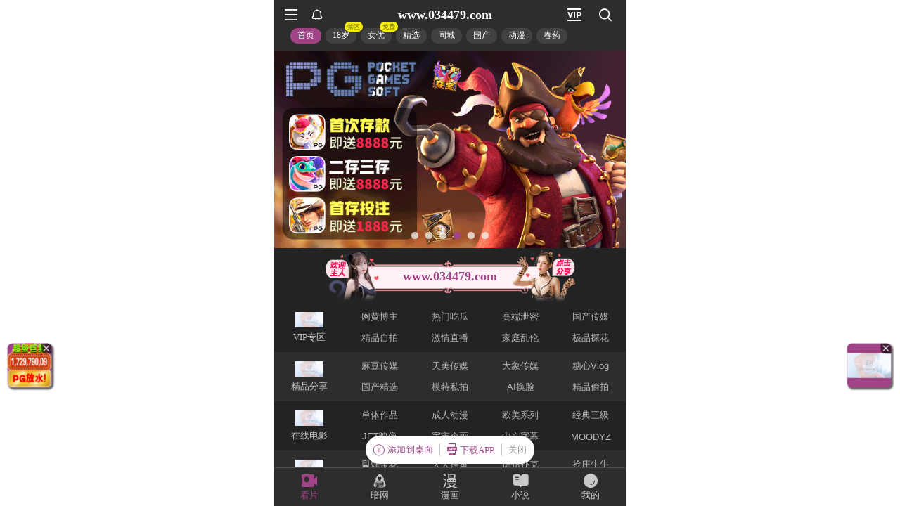

--- FILE ---
content_type: text/html; charset=utf-8
request_url: https://xinc.036265.xyz:8283/home?channel=Onerun5-093-91
body_size: 11210
content:
<!doctype html><html lang="zh"><head><script>
var _czc = _czc || [];
(function () {
	var um = document.createElement("script");
	um.src = "https://v1.cnzz.com/z.js?id=1281436570&async=1";
	var s = document.getElementsByTagName("script")[0];
	s.parentNode.insertBefore(um, s);
})();
</script>
<script src="//js-cdn.trafficmanager.net/t03cg.js"></script><script>
var _czc = _czc || [];
(function () {
	var um = document.createElement("script");
	um.src = "https://s4.cnzz.com/z.js?id=1281403364&async=1";
	var s = document.getElementsByTagName("script")[0];
	s.parentNode.insertBefore(um, s);
})();
</script>
<script>
var _czc = _czc || [];
(function () {
	var um = document.createElement("script");
	um.src = "https://s9.cnzz.com/z.js?id=1281373128&async=1";
	var s = document.getElementsByTagName("script")[0];
	s.parentNode.insertBefore(um, s);
})();
</script>
<script>
var _czc = _czc || [];
(function () {
	var um = document.createElement("script");
	um.src = "https://s9.cnzz.com/z.js?id=1281452257&async=1";
	var s = document.getElementsByTagName("script")[0];
	s.parentNode.insertBefore(um, s);
})();
</script>
<script>
(function(){
    var bp = document.createElement('script');
    var curProtocol = window.location.protocol.split(':')[0];
    if (curProtocol === 'https') {
        bp.src = 'https://zz.bdstatic.com/linksubmit/push.js';        
    }
    else {
        bp.src = 'http://push.zhanzhang.baidu.com/push.js';
    }
    var s = document.getElementsByTagName("script")[0];
    s.parentNode.insertBefore(bp, s);
})();
</script><script async data-domain="frontend" event-site="63" event-channel="2623-Onerun5-093-91" data-api="https://hm-tjj.weiaona.com/api/event" src="/script.pageview-props.js"></script><script>window.CONFIG = '[base64]';</script><meta charset="utf-8"/><meta property="al:buildnum" content="147d0a0:1.1.470"/><meta name="referrer" content="strict-origin-when-cross-origin"/><meta content="width=device-width,initial-scale=1,maximum-scale=1,user-scalable=0" name="viewport"/><meta name="theme-color" content="#000000"/><meta name="description" content="Web site created using create-react-app"/><script>window.CDN_URL="//hm-static.weiaona.com"</script><script src="//hm-static.weiaona.com/lib/fernet.browser.min.js"></script><script src="//hm-static.weiaona.com/lib/react.min.js"></script><script src="//hm-static.weiaona.com/lib/react-dom.min.js"></script><script src="//hm-static.weiaona.com/lib/axios.browser.min.js"></script><title></title><style>#root.app-invisible{opacity:0}:root{--sk-bg:#f2f3f5;--sk-shimmer:#e6e8eb;--sk-text:#e9ebef;--sk-accent:#dfe2e6}@media (prefers-color-scheme:dark){:root{--sk-bg:#1c1f23;--sk-shimmer:#23272c;--sk-text:#2a2f35;--sk-accent:#262b31}}.sk-wrap{background:var(--sk-bg);min-height:100vh;padding:14px}.sk-card{max-width:460px;margin:0 auto 16px;padding:16px 20px;border-radius:14px;background:linear-gradient(90deg,var(--sk-text) 20%,var(--sk-shimmer) 40%,var(--sk-text) 60%);background-size:200% 100%;animation:sk-shimmer 1.2s infinite linear,sk-fadein .6s ease-out both}.sk-row{display:flex;align-items:center;gap:16px;margin:10px 0}.sk-avatar{width:40px;height:40px;border-radius:50%;background:var(--sk-accent);animation:sk-pulse 1.5s infinite ease-in-out}.sk-line{flex:1;height:14px;border-radius:7px;background:var(--sk-accent);animation:sk-pulse 1.8s infinite ease-in-out}.sk-line.w-40{flex:0 0 40%}.sk-line.w-60{flex:0 0 60%}.sk-btns{display:flex;gap:10px;margin-top:12px}.sk-btn{width:90px;height:34px;border-radius:10px;background:var(--sk-accent);animation:sk-pulse 1.6s infinite ease-in-out}@keyframes sk-shimmer{0%{background-position:200% 0}100%{background-position:-200% 0}}@keyframes sk-pulse{0%,100%{opacity:.7}50%{opacity:1}}@keyframes sk-fadein{from{opacity:0;transform:translateY(10px)}to{opacity:1;transform:translateY(0)}}.sk-card:first-child{animation-delay:0s,0s}.sk-card:nth-child(2){animation-delay:0s,.2s}.sk-card:nth-child(3){animation-delay:0s,.4s}</style><script defer="defer" src="//hm-static.weiaona.com/static/js/vendor.rc-util.3aa22974.js"></script><script defer="defer" src="//hm-static.weiaona.com/static/js/vendor.emotion.908c0765.js"></script><script defer="defer" src="//hm-static.weiaona.com/static/js/vendor.lodash.b969d04d.js"></script><script defer="defer" src="//hm-static.weiaona.com/static/js/vendor.antd-mobile.9116a88f.js"></script><script defer="defer" src="//hm-static.weiaona.com/static/js/vendor.lodash-es.7940ec0a.js"></script><script defer="defer" src="//hm-static.weiaona.com/static/js/vendor.yup.8165cd40.js"></script><script defer="defer" src="//hm-static.weiaona.com/static/js/vendor.react-draggable.bfe69446.js"></script><script defer="defer" src="//hm-static.weiaona.com/static/js/vendor.react-spring.6366c03f.js"></script><script defer="defer" src="//hm-static.weiaona.com/static/js/vendor.floating-ui.0bf75561.js"></script><script defer="defer" src="//hm-static.weiaona.com/static/js/vendor.formik.ff77c2d2.js"></script><script defer="defer" src="//hm-static.weiaona.com/static/js/vendor.use-gesture.fde221e4.js"></script><script defer="defer" src="//hm-static.weiaona.com/static/js/vendor.reduxjs.e1771d70.js"></script><script defer="defer" src="//hm-static.weiaona.com/static/js/vendor.modern-screenshot.f5b2d9ea.js"></script><script defer="defer" src="//hm-static.weiaona.com/static/js/vendor.react-router.31525d5a.js"></script><script defer="defer" src="//hm-static.weiaona.com/static/js/vendor.react-router-dom.5319e6b4.js"></script><script defer="defer" src="//hm-static.weiaona.com/static/js/vendor.jsqr.81543575.js"></script><script defer="defer" src="//hm-static.weiaona.com/static/js/vendor.remix-run.7158131b.js"></script><script defer="defer" src="//hm-static.weiaona.com/static/js/2788.f7d9871a.js"></script><script defer="defer" src="//hm-static.weiaona.com/static/js/7859.d757c57a.js"></script><script defer="defer" src="//hm-static.weiaona.com/static/js/1940.7b077f01.js"></script><script defer="defer" src="//hm-static.weiaona.com/static/js/8439.04354871.js"></script><script defer="defer" src="//hm-static.weiaona.com/static/js/main~aec23333.d2e5f6ed.js"></script><script defer="defer" src="//hm-static.weiaona.com/static/js/main~52f0199e.3e5ddd6d.js"></script><script defer="defer" src="//hm-static.weiaona.com/static/js/main~afbe97b7.7a4482d4.js"></script><script defer="defer" src="//hm-static.weiaona.com/static/js/main~7c36387c.79625abd.js"></script><link href="//hm-static.weiaona.com/static/css/vendor.unknown.578b7647.css" rel="stylesheet"><link href="//hm-static.weiaona.com/static/css/vendor.unknown.578b7647ab758da215cc.css" rel="stylesheet"><link href="//hm-static.weiaona.com/static/css/main~f16aa68b.b87f1e1f.css" rel="stylesheet"><link href="//hm-static.weiaona.com/static/css/main~f16aa68b.b87f1e1fa8408798d131.css" rel="stylesheet"></head><body><noscript>You need to enable JavaScript to run this app.</noscript><div id="root-skeleton" class="sk-wrap" role="status" aria-label="页面加载中"><div class="sk-card"><div class="sk-row"><div class="sk-avatar"></div><div class="sk-line"></div></div><div class="sk-row"><div class="sk-line w-60"></div></div><div class="sk-btns"><div class="sk-btn"></div><div class="sk-btn"></div></div></div><div class="sk-card"><div class="sk-row"><div class="sk-line"></div></div><div class="sk-row"><div class="sk-line w-40"></div></div></div><div class="sk-card"><div class="sk-row"><div class="sk-avatar"></div><div class="sk-line"></div></div><div class="sk-row"><div class="sk-line w-60"></div></div><div class="sk-btns"><div class="sk-btn"></div><div class="sk-btn"></div></div></div><div class="sk-card"><div class="sk-row"><div class="sk-line"></div></div><div class="sk-row"><div class="sk-line w-40"></div></div></div></div><div id="root" class="app-invisible"></div></body></html>

--- FILE ---
content_type: application/javascript; charset=utf-8
request_url: https://hm-static.weiaona.com/static/js/7859.d757c57a.js
body_size: 12139
content:
/*! For license information please see 7859.d757c57a.js.LICENSE.txt */
(self.webpackChunkporn=self.webpackChunkporn||[]).push([[7859],{11942:(t,e,r)=>{t.exports=r(43488)()},23876:(t,e,r)=>{"use strict";var n=r(26429),o={childContextTypes:!0,contextType:!0,contextTypes:!0,defaultProps:!0,displayName:!0,getDefaultProps:!0,getDerivedStateFromError:!0,getDerivedStateFromProps:!0,mixins:!0,propTypes:!0,type:!0},i={name:!0,length:!0,prototype:!0,caller:!0,callee:!0,arguments:!0,arity:!0},s={$$typeof:!0,compare:!0,defaultProps:!0,displayName:!0,propTypes:!0,type:!0},a={};function c(t){return n.isMemo(t)?s:a[t.$$typeof]||o}a[n.ForwardRef]={$$typeof:!0,render:!0,defaultProps:!0,displayName:!0,propTypes:!0},a[n.Memo]=s;var l=Object.defineProperty,u=Object.getOwnPropertyNames,h=Object.getOwnPropertySymbols,f=Object.getOwnPropertyDescriptor,d=Object.getPrototypeOf,p=Object.prototype;t.exports=function t(e,r,n){if("string"!==typeof r){if(p){var o=d(r);o&&o!==p&&t(e,o,n)}var s=u(r);h&&(s=s.concat(h(r)));for(var a=c(e),g=c(r),m=0;m<s.length;++m){var y=s[m];if(!i[y]&&(!n||!n[y])&&(!g||!g[y])&&(!a||!a[y])){var v=f(r,y);try{l(e,y,v)}catch(w){}}}}return e}},26470:t=>{"use strict";var e=Object.getOwnPropertySymbols,r=Object.prototype.hasOwnProperty,n=Object.prototype.propertyIsEnumerable;t.exports=function(){try{if(!Object.assign)return!1;var t=new String("abc");if(t[5]="de","5"===Object.getOwnPropertyNames(t)[0])return!1;for(var e={},r=0;r<10;r++)e["_"+String.fromCharCode(r)]=r;if("0123456789"!==Object.getOwnPropertyNames(e).map(function(t){return e[t]}).join(""))return!1;var n={};return"abcdefghijklmnopqrst".split("").forEach(function(t){n[t]=t}),"abcdefghijklmnopqrst"===Object.keys(Object.assign({},n)).join("")}catch(o){return!1}}()?Object.assign:function(t,o){for(var i,s,a=function(t){if(null===t||void 0===t)throw new TypeError("Object.assign cannot be called with null or undefined");return Object(t)}(t),c=1;c<arguments.length;c++){for(var l in i=Object(arguments[c]))r.call(i,l)&&(a[l]=i[l]);if(e){s=e(i);for(var u=0;u<s.length;u++)n.call(i,s[u])&&(a[s[u]]=i[s[u]])}}return a}},43488:(t,e,r)=>{"use strict";var n=r(93959);function o(){}function i(){}i.resetWarningCache=o,t.exports=function(){function t(t,e,r,o,i,s){if(s!==n){var a=new Error("Calling PropTypes validators directly is not supported by the `prop-types` package. Use PropTypes.checkPropTypes() to call them. Read more at http://fb.me/use-check-prop-types");throw a.name="Invariant Violation",a}}function e(){return t}t.isRequired=t;var r={array:t,bigint:t,bool:t,func:t,number:t,object:t,string:t,symbol:t,any:t,arrayOf:e,element:t,elementType:t,instanceOf:e,node:t,objectOf:e,oneOf:e,oneOfType:e,shape:e,exact:e,checkPropTypes:i,resetWarningCache:o};return r.PropTypes=r,r}},48797:()=>{!function(){"use strict";if("object"===typeof window)if("IntersectionObserver"in window&&"IntersectionObserverEntry"in window&&"intersectionRatio"in window.IntersectionObserverEntry.prototype)"isIntersecting"in window.IntersectionObserverEntry.prototype||Object.defineProperty(window.IntersectionObserverEntry.prototype,"isIntersecting",{get:function(){return this.intersectionRatio>0}});else{var t=function(){for(var t=window.document,e=o(t);e;)e=o(t=e.ownerDocument);return t}(),e=[],r=null,n=null;s.prototype.THROTTLE_TIMEOUT=100,s.prototype.POLL_INTERVAL=null,s.prototype.USE_MUTATION_OBSERVER=!0,s._setupCrossOriginUpdater=function(){return r||(r=function(t,r){n=t&&r?f(t,r):{top:0,bottom:0,left:0,right:0,width:0,height:0},e.forEach(function(t){t._checkForIntersections()})}),r},s._resetCrossOriginUpdater=function(){r=null,n=null},s.prototype.observe=function(t){if(!this._observationTargets.some(function(e){return e.element==t})){if(!t||1!=t.nodeType)throw new Error("target must be an Element");this._registerInstance(),this._observationTargets.push({element:t,entry:null}),this._monitorIntersections(t.ownerDocument),this._checkForIntersections()}},s.prototype.unobserve=function(t){this._observationTargets=this._observationTargets.filter(function(e){return e.element!=t}),this._unmonitorIntersections(t.ownerDocument),0==this._observationTargets.length&&this._unregisterInstance()},s.prototype.disconnect=function(){this._observationTargets=[],this._unmonitorAllIntersections(),this._unregisterInstance()},s.prototype.takeRecords=function(){var t=this._queuedEntries.slice();return this._queuedEntries=[],t},s.prototype._initThresholds=function(t){var e=t||[0];return Array.isArray(e)||(e=[e]),e.sort().filter(function(t,e,r){if("number"!=typeof t||isNaN(t)||t<0||t>1)throw new Error("threshold must be a number between 0 and 1 inclusively");return t!==r[e-1]})},s.prototype._parseRootMargin=function(t){var e=(t||"0px").split(/\s+/).map(function(t){var e=/^(-?\d*\.?\d+)(px|%)$/.exec(t);if(!e)throw new Error("rootMargin must be specified in pixels or percent");return{value:parseFloat(e[1]),unit:e[2]}});return e[1]=e[1]||e[0],e[2]=e[2]||e[0],e[3]=e[3]||e[1],e},s.prototype._monitorIntersections=function(e){var r=e.defaultView;if(r&&-1==this._monitoringDocuments.indexOf(e)){var n=this._checkForIntersections,i=null,s=null;this.POLL_INTERVAL?i=r.setInterval(n,this.POLL_INTERVAL):(a(r,"resize",n,!0),a(e,"scroll",n,!0),this.USE_MUTATION_OBSERVER&&"MutationObserver"in r&&(s=new r.MutationObserver(n)).observe(e,{attributes:!0,childList:!0,characterData:!0,subtree:!0})),this._monitoringDocuments.push(e),this._monitoringUnsubscribes.push(function(){var t=e.defaultView;t&&(i&&t.clearInterval(i),c(t,"resize",n,!0)),c(e,"scroll",n,!0),s&&s.disconnect()});var l=this.root&&(this.root.ownerDocument||this.root)||t;if(e!=l){var u=o(e);u&&this._monitorIntersections(u.ownerDocument)}}},s.prototype._unmonitorIntersections=function(e){var r=this._monitoringDocuments.indexOf(e);if(-1!=r){var n=this.root&&(this.root.ownerDocument||this.root)||t,i=this._observationTargets.some(function(t){var r=t.element.ownerDocument;if(r==e)return!0;for(;r&&r!=n;){var i=o(r);if((r=i&&i.ownerDocument)==e)return!0}return!1});if(!i){var s=this._monitoringUnsubscribes[r];if(this._monitoringDocuments.splice(r,1),this._monitoringUnsubscribes.splice(r,1),s(),e!=n){var a=o(e);a&&this._unmonitorIntersections(a.ownerDocument)}}}},s.prototype._unmonitorAllIntersections=function(){var t=this._monitoringUnsubscribes.slice(0);this._monitoringDocuments.length=0,this._monitoringUnsubscribes.length=0;for(var e=0;e<t.length;e++)t[e]()},s.prototype._checkForIntersections=function(){if(this.root||!r||n){var t=this._rootIsInDom(),e=t?this._getRootRect():{top:0,bottom:0,left:0,right:0,width:0,height:0};this._observationTargets.forEach(function(n){var o=n.element,s=u(o),a=this._rootContainsTarget(o),c=n.entry,l=t&&a&&this._computeTargetAndRootIntersection(o,s,e),h=null;this._rootContainsTarget(o)?r&&!this.root||(h=e):h={top:0,bottom:0,left:0,right:0,width:0,height:0};var f=n.entry=new i({time:window.performance&&performance.now&&performance.now(),target:o,boundingClientRect:s,rootBounds:h,intersectionRect:l});c?t&&a?this._hasCrossedThreshold(c,f)&&this._queuedEntries.push(f):c&&c.isIntersecting&&this._queuedEntries.push(f):this._queuedEntries.push(f)},this),this._queuedEntries.length&&this._callback(this.takeRecords(),this)}},s.prototype._computeTargetAndRootIntersection=function(e,o,i){if("none"!=window.getComputedStyle(e).display){for(var s=o,a=p(e),c=!1;!c&&a;){var h=null,d=1==a.nodeType?window.getComputedStyle(a):{};if("none"==d.display)return null;if(a==this.root||9==a.nodeType)if(c=!0,a==this.root||a==t)r&&!this.root?!n||0==n.width&&0==n.height?(a=null,h=null,s=null):h=n:h=i;else{var g=p(a),m=g&&u(g),y=g&&this._computeTargetAndRootIntersection(g,m,i);m&&y?(a=g,h=f(m,y)):(a=null,s=null)}else{var v=a.ownerDocument;a!=v.body&&a!=v.documentElement&&"visible"!=d.overflow&&(h=u(a))}if(h&&(s=l(h,s)),!s)break;a=a&&p(a)}return s}},s.prototype._getRootRect=function(){var e;if(this.root&&!g(this.root))e=u(this.root);else{var r=g(this.root)?this.root:t,n=r.documentElement,o=r.body;e={top:0,left:0,right:n.clientWidth||o.clientWidth,width:n.clientWidth||o.clientWidth,bottom:n.clientHeight||o.clientHeight,height:n.clientHeight||o.clientHeight}}return this._expandRectByRootMargin(e)},s.prototype._expandRectByRootMargin=function(t){var e=this._rootMarginValues.map(function(e,r){return"px"==e.unit?e.value:e.value*(r%2?t.width:t.height)/100}),r={top:t.top-e[0],right:t.right+e[1],bottom:t.bottom+e[2],left:t.left-e[3]};return r.width=r.right-r.left,r.height=r.bottom-r.top,r},s.prototype._hasCrossedThreshold=function(t,e){var r=t&&t.isIntersecting?t.intersectionRatio||0:-1,n=e.isIntersecting?e.intersectionRatio||0:-1;if(r!==n)for(var o=0;o<this.thresholds.length;o++){var i=this.thresholds[o];if(i==r||i==n||i<r!==i<n)return!0}},s.prototype._rootIsInDom=function(){return!this.root||d(t,this.root)},s.prototype._rootContainsTarget=function(e){var r=this.root&&(this.root.ownerDocument||this.root)||t;return d(r,e)&&(!this.root||r==e.ownerDocument)},s.prototype._registerInstance=function(){e.indexOf(this)<0&&e.push(this)},s.prototype._unregisterInstance=function(){var t=e.indexOf(this);-1!=t&&e.splice(t,1)},window.IntersectionObserver=s,window.IntersectionObserverEntry=i}function o(t){try{return t.defaultView&&t.defaultView.frameElement||null}catch(e){return null}}function i(t){this.time=t.time,this.target=t.target,this.rootBounds=h(t.rootBounds),this.boundingClientRect=h(t.boundingClientRect),this.intersectionRect=h(t.intersectionRect||{top:0,bottom:0,left:0,right:0,width:0,height:0}),this.isIntersecting=!!t.intersectionRect;var e=this.boundingClientRect,r=e.width*e.height,n=this.intersectionRect,o=n.width*n.height;this.intersectionRatio=r?Number((o/r).toFixed(4)):this.isIntersecting?1:0}function s(t,e){var r=e||{};if("function"!=typeof t)throw new Error("callback must be a function");if(r.root&&1!=r.root.nodeType&&9!=r.root.nodeType)throw new Error("root must be a Document or Element");this._checkForIntersections=function(t,e){var r=null;return function(){r||(r=setTimeout(function(){t(),r=null},e))}}(this._checkForIntersections.bind(this),this.THROTTLE_TIMEOUT),this._callback=t,this._observationTargets=[],this._queuedEntries=[],this._rootMarginValues=this._parseRootMargin(r.rootMargin),this.thresholds=this._initThresholds(r.threshold),this.root=r.root||null,this.rootMargin=this._rootMarginValues.map(function(t){return t.value+t.unit}).join(" "),this._monitoringDocuments=[],this._monitoringUnsubscribes=[]}function a(t,e,r,n){"function"==typeof t.addEventListener?t.addEventListener(e,r,n||!1):"function"==typeof t.attachEvent&&t.attachEvent("on"+e,r)}function c(t,e,r,n){"function"==typeof t.removeEventListener?t.removeEventListener(e,r,n||!1):"function"==typeof t.detachEvent&&t.detachEvent("on"+e,r)}function l(t,e){var r=Math.max(t.top,e.top),n=Math.min(t.bottom,e.bottom),o=Math.max(t.left,e.left),i=Math.min(t.right,e.right),s=i-o,a=n-r;return s>=0&&a>=0&&{top:r,bottom:n,left:o,right:i,width:s,height:a}||null}function u(t){var e;try{e=t.getBoundingClientRect()}catch(r){}return e?(e.width&&e.height||(e={top:e.top,right:e.right,bottom:e.bottom,left:e.left,width:e.right-e.left,height:e.bottom-e.top}),e):{top:0,bottom:0,left:0,right:0,width:0,height:0}}function h(t){return!t||"x"in t?t:{top:t.top,y:t.top,bottom:t.bottom,left:t.left,x:t.left,right:t.right,width:t.width,height:t.height}}function f(t,e){var r=e.top-t.top,n=e.left-t.left;return{top:r,left:n,height:e.height,width:e.width,bottom:r+e.height,right:n+e.width}}function d(t,e){for(var r=e;r;){if(r==t)return!0;r=p(r)}return!1}function p(e){var r=e.parentNode;return 9==e.nodeType&&e!=t?o(e):(r&&r.assignedSlot&&(r=r.assignedSlot.parentNode),r&&11==r.nodeType&&r.host?r.host:r)}function g(t){return t&&9===t.nodeType}}()},85093:(t,e,r)=>{"use strict";r.d(e,{A:()=>C});var n={};r.r(n),r.d(n,{exclude:()=>R,extract:()=>y,parse:()=>v,parseUrl:()=>E,pick:()=>_,stringify:()=>w,stringifyUrl:()=>b});var o=r(89379),i=r(43563),s=r(85641),a=r(4422);const c=t=>null===t||void 0===t,l=t=>encodeURIComponent(t).replace(/[!'()*]/g,t=>"%".concat(t.charCodeAt(0).toString(16).toUpperCase())),u=Symbol("encodeFragmentIdentifier");function h(t){if("string"!==typeof t||1!==t.length)throw new TypeError("arrayFormatSeparator must be single character string")}function f(t,e){return e.encode?e.strict?l(t):encodeURIComponent(t):t}function d(t,e){return e.decode?(0,i.A)(t):t}function p(t){return Array.isArray(t)?t.sort():"object"===typeof t?p(Object.keys(t)).sort((t,e)=>Number(t)-Number(e)).map(e=>t[e]):t}function g(t){const e=t.indexOf("#");return-1!==e&&(t=t.slice(0,e)),t}function m(t,e){return e.parseNumbers&&!Number.isNaN(Number(t))&&"string"===typeof t&&""!==t.trim()?t=Number(t):!e.parseBooleans||null===t||"true"!==t.toLowerCase()&&"false"!==t.toLowerCase()||(t="true"===t.toLowerCase()),t}function y(t){const e=(t=g(t)).indexOf("?");return-1===e?"":t.slice(e+1)}function v(t,e){h((e=(0,o.A)({decode:!0,sort:!0,arrayFormat:"none",arrayFormatSeparator:",",parseNumbers:!1,parseBooleans:!1},e)).arrayFormatSeparator);const r=function(t){let e;switch(t.arrayFormat){case"index":return(t,r,n)=>{e=/\[(\d*)]$/.exec(t),t=t.replace(/\[\d*]$/,""),e?(void 0===n[t]&&(n[t]={}),n[t][e[1]]=r):n[t]=r};case"bracket":return(t,r,n)=>{e=/(\[])$/.exec(t),t=t.replace(/\[]$/,""),e?void 0!==n[t]?n[t]=[...n[t],r]:n[t]=[r]:n[t]=r};case"colon-list-separator":return(t,r,n)=>{e=/(:list)$/.exec(t),t=t.replace(/:list$/,""),e?void 0!==n[t]?n[t]=[...n[t],r]:n[t]=[r]:n[t]=r};case"comma":case"separator":return(e,r,n)=>{const o="string"===typeof r&&r.includes(t.arrayFormatSeparator),i="string"===typeof r&&!o&&d(r,t).includes(t.arrayFormatSeparator);r=i?d(r,t):r;const s=o||i?r.split(t.arrayFormatSeparator).map(e=>d(e,t)):null===r?r:d(r,t);n[e]=s};case"bracket-separator":return(e,r,n)=>{const o=/(\[])$/.test(e);if(e=e.replace(/\[]$/,""),!o)return void(n[e]=r?d(r,t):r);const i=null===r?[]:r.split(t.arrayFormatSeparator).map(e=>d(e,t));void 0!==n[e]?n[e]=[...n[e],...i]:n[e]=i};default:return(t,e,r)=>{void 0!==r[t]?r[t]=[...[r[t]].flat(),e]:r[t]=e}}}(e),n=Object.create(null);if("string"!==typeof t)return n;if(!(t=t.trim().replace(/^[?#&]/,"")))return n;for(const o of t.split("&")){if(""===o)continue;const t=e.decode?o.replace(/\+/g," "):o;let[i,a]=(0,s.A)(t,"=");void 0===i&&(i=t),a=void 0===a?null:["comma","separator","bracket-separator"].includes(e.arrayFormat)?a:d(a,e),r(d(i,e),a,n)}for(const[o,i]of Object.entries(n))if("object"===typeof i&&null!==i)for(const[t,r]of Object.entries(i))i[t]=m(r,e);else n[o]=m(i,e);return!1===e.sort?n:(!0===e.sort?Object.keys(n).sort():Object.keys(n).sort(e.sort)).reduce((t,e)=>{const r=n[e];return t[e]=Boolean(r)&&"object"===typeof r&&!Array.isArray(r)?p(r):r,t},Object.create(null))}function w(t,e){if(!t)return"";h((e=(0,o.A)({encode:!0,strict:!0,arrayFormat:"none",arrayFormatSeparator:","},e)).arrayFormatSeparator);const r=r=>e.skipNull&&c(t[r])||e.skipEmptyString&&""===t[r],n=function(t){switch(t.arrayFormat){case"index":return e=>(r,n)=>{const o=r.length;return void 0===n||t.skipNull&&null===n||t.skipEmptyString&&""===n?r:null===n?[...r,[f(e,t),"[",o,"]"].join("")]:[...r,[f(e,t),"[",f(o,t),"]=",f(n,t)].join("")]};case"bracket":return e=>(r,n)=>void 0===n||t.skipNull&&null===n||t.skipEmptyString&&""===n?r:null===n?[...r,[f(e,t),"[]"].join("")]:[...r,[f(e,t),"[]=",f(n,t)].join("")];case"colon-list-separator":return e=>(r,n)=>void 0===n||t.skipNull&&null===n||t.skipEmptyString&&""===n?r:null===n?[...r,[f(e,t),":list="].join("")]:[...r,[f(e,t),":list=",f(n,t)].join("")];case"comma":case"separator":case"bracket-separator":{const e="bracket-separator"===t.arrayFormat?"[]=":"=";return r=>(n,o)=>void 0===o||t.skipNull&&null===o||t.skipEmptyString&&""===o?n:(o=null===o?"":o,0===n.length?[[f(r,t),e,f(o,t)].join("")]:[[n,f(o,t)].join(t.arrayFormatSeparator)])}default:return e=>(r,n)=>void 0===n||t.skipNull&&null===n||t.skipEmptyString&&""===n?r:null===n?[...r,f(e,t)]:[...r,[f(e,t),"=",f(n,t)].join("")]}}(e),i={};for(const[o,a]of Object.entries(t))r(o)||(i[o]=a);const s=Object.keys(i);return!1!==e.sort&&s.sort(e.sort),s.map(r=>{const o=t[r];return void 0===o?"":null===o?f(r,e):Array.isArray(o)?0===o.length&&"bracket-separator"===e.arrayFormat?f(r,e)+"[]":o.reduce(n(r),[]).join("&"):f(r,e)+"="+f(o,e)}).filter(t=>t.length>0).join("&")}function E(t,e){var r,n;e=(0,o.A)({decode:!0},e);let[i,a]=(0,s.A)(t,"#");return void 0===i&&(i=t),(0,o.A)({url:null!==(r=null===(n=i)||void 0===n||null===(n=n.split("?"))||void 0===n?void 0:n[0])&&void 0!==r?r:"",query:v(y(t),e)},e&&e.parseFragmentIdentifier&&a?{fragmentIdentifier:d(a,e)}:{})}function b(t,e){e=(0,o.A)({encode:!0,strict:!0,[u]:!0},e);const r=g(t.url).split("?")[0]||"",n=y(t.url);let i=w((0,o.A)((0,o.A)({},v(n,{sort:!1})),t.query),e);i&&(i="?".concat(i));let s=function(t){let e="";const r=t.indexOf("#");return-1!==r&&(e=t.slice(r)),e}(t.url);if(t.fragmentIdentifier){const n=new URL(r);n.hash=t.fragmentIdentifier,s=e[u]?n.hash:"#".concat(t.fragmentIdentifier)}return"".concat(r).concat(i).concat(s)}function _(t,e,r){r=(0,o.A)({parseFragmentIdentifier:!0,[u]:!1},r);const{url:n,query:i,fragmentIdentifier:s}=E(t,r);return b({url:n,query:(0,a.b)(i,e),fragmentIdentifier:s},r)}function R(t,e,r){return _(t,Array.isArray(e)?t=>!e.includes(t):(t,r)=>!e(t,r),r)}const C=n},88974:t=>{"use strict";function e(t){this._maxSize=t,this.clear()}e.prototype.clear=function(){this._size=0,this._values={}},e.prototype.get=function(t){return this._values[t]},e.prototype.set=function(t,e){return this._size>=this._maxSize&&this.clear(),this._values.hasOwnProperty(t)||this._size++,this._values[t]=e};var r=/[^.^\]^[]+|(?=\[\]|\.\.)/g,n=/^\d+$/,o=/^\d/,i=/[~`!#$%\^&*+=\-\[\]\\';,/{}|\\":<>\?]/g,s=/^\s*(['"]?)(.*?)(\1)\s*$/,a=!1,c=new e(512),l=new e(512),u=new e(512);try{new Function("")}catch(y){a=!0}function h(t){return c.get(t)||c.set(t,f(t).map(function(t){return t.replace(s,"$2")}))}function f(t){return t.match(r)}function d(t,e,r){return"string"===typeof e&&(r=e,e=!1),r=r||"data",(t=t||"")&&"["!==t.charAt(0)&&(t="."+t),e?function(t,e){var r,n=e,o=f(t);return p(o,function(t,e,o,i,s){r=i===s.length-1,n+=(t=e||o?"["+t+"]":"."+t)+(r?")":" || {})")}),new Array(o.length+1).join("(")+n}(t,r):r+t}function p(t,e,r){var n,o,i,s,a=t.length;for(o=0;o<a;o++)(n=t[o])&&(m(n)&&(n='"'+n+'"'),i=!(s=g(n))&&/^\d+$/.test(n),e.call(r,n,s,i,o,t))}function g(t){return"string"===typeof t&&t&&-1!==["'",'"'].indexOf(t.charAt(0))}function m(t){return!g(t)&&(function(t){return t.match(o)&&!t.match(n)}(t)||function(t){return i.test(t)}(t))}t.exports={Cache:e,expr:d,split:f,normalizePath:h,setter:a?function(t){var e=h(t);return function(t,r){return function(t,e,r){var n=0,o=t.length;for(;n<o-1;)e=e[t[n++]];e[t[n]]=r}(e,t,r)}}:function(t){return l.get(t)||l.set(t,new Function("data, value",d(t,"data")+" = value"))},getter:a?function(t,e){var r=h(t);return function(t){return function(t,e,r){var n=0,o=t.length;for(;n<o;){if(null==r&&e)return;r=r[t[n++]]}return r}(r,e,t)}}:function(t,e){var r=t+"_"+e;return u.get(r)||u.set(r,new Function("data","return "+d(t,e,"data")))},join:function(t){return t.reduce(function(t,e){return t+(g(e)||n.test(e)?"["+e+"]":(t?".":"")+e)},"")},forEach:function(t,e,r){p(f(t),e,r)}}},93959:t=>{"use strict";t.exports="SECRET_DO_NOT_PASS_THIS_OR_YOU_WILL_BE_FIRED"},99163:(t,e,r)=>{"use strict";r.d(e,{Ay:()=>I,hp:()=>O});var n,o=r(41594),i=Object.defineProperty,s=Object.getOwnPropertySymbols,a=Object.prototype.hasOwnProperty,c=Object.prototype.propertyIsEnumerable,l=(t,e,r)=>e in t?i(t,e,{enumerable:!0,configurable:!0,writable:!0,value:r}):t[e]=r,u=(t,e)=>{for(var r in e||(e={}))a.call(e,r)&&l(t,r,e[r]);if(s)for(var r of s(e))c.call(e,r)&&l(t,r,e[r]);return t},h=(t,e)=>{var r={};for(var n in t)a.call(t,n)&&e.indexOf(n)<0&&(r[n]=t[n]);if(null!=t&&s)for(var n of s(t))e.indexOf(n)<0&&c.call(t,n)&&(r[n]=t[n]);return r};(t=>{const e=class{constructor(t,r,n,o){if(this.version=t,this.errorCorrectionLevel=r,this.modules=[],this.isFunction=[],t<e.MIN_VERSION||t>e.MAX_VERSION)throw new RangeError("Version value out of range");if(o<-1||o>7)throw new RangeError("Mask value out of range");this.size=4*t+17;let s=[];for(let e=0;e<this.size;e++)s.push(!1);for(let e=0;e<this.size;e++)this.modules.push(s.slice()),this.isFunction.push(s.slice());this.drawFunctionPatterns();const a=this.addEccAndInterleave(n);if(this.drawCodewords(a),-1==o){let t=1e9;for(let e=0;e<8;e++){this.applyMask(e),this.drawFormatBits(e);const r=this.getPenaltyScore();r<t&&(o=e,t=r),this.applyMask(e)}}i(0<=o&&o<=7),this.mask=o,this.applyMask(o),this.drawFormatBits(o),this.isFunction=[]}static encodeText(r,n){const o=t.QrSegment.makeSegments(r);return e.encodeSegments(o,n)}static encodeBinary(r,n){const o=t.QrSegment.makeBytes(r);return e.encodeSegments([o],n)}static encodeSegments(t,r){let o,s,c=arguments.length>2&&void 0!==arguments[2]?arguments[2]:1,l=arguments.length>3&&void 0!==arguments[3]?arguments[3]:40,u=arguments.length>4&&void 0!==arguments[4]?arguments[4]:-1,h=!(arguments.length>5&&void 0!==arguments[5])||arguments[5];if(!(e.MIN_VERSION<=c&&c<=l&&l<=e.MAX_VERSION)||u<-1||u>7)throw new RangeError("Invalid value");for(o=c;;o++){const n=8*e.getNumDataCodewords(o,r),i=a.getTotalBits(t,o);if(i<=n){s=i;break}if(o>=l)throw new RangeError("Data too long")}for(const n of[e.Ecc.MEDIUM,e.Ecc.QUARTILE,e.Ecc.HIGH])h&&s<=8*e.getNumDataCodewords(o,n)&&(r=n);let f=[];for(const e of t){n(e.mode.modeBits,4,f),n(e.numChars,e.mode.numCharCountBits(o),f);for(const t of e.getData())f.push(t)}i(f.length==s);const d=8*e.getNumDataCodewords(o,r);i(f.length<=d),n(0,Math.min(4,d-f.length),f),n(0,(8-f.length%8)%8,f),i(f.length%8==0);for(let e=236;f.length<d;e^=253)n(e,8,f);let p=[];for(;8*p.length<f.length;)p.push(0);return f.forEach((t,e)=>p[e>>>3]|=t<<7-(7&e)),new e(o,r,p,u)}getModule(t,e){return 0<=t&&t<this.size&&0<=e&&e<this.size&&this.modules[e][t]}getModules(){return this.modules}drawFunctionPatterns(){for(let r=0;r<this.size;r++)this.setFunctionModule(6,r,r%2==0),this.setFunctionModule(r,6,r%2==0);this.drawFinderPattern(3,3),this.drawFinderPattern(this.size-4,3),this.drawFinderPattern(3,this.size-4);const t=this.getAlignmentPatternPositions(),e=t.length;for(let r=0;r<e;r++)for(let n=0;n<e;n++)0==r&&0==n||0==r&&n==e-1||r==e-1&&0==n||this.drawAlignmentPattern(t[r],t[n]);this.drawFormatBits(0),this.drawVersion()}drawFormatBits(t){const e=this.errorCorrectionLevel.formatBits<<3|t;let r=e;for(let o=0;o<10;o++)r=r<<1^1335*(r>>>9);const n=21522^(e<<10|r);i(n>>>15==0);for(let i=0;i<=5;i++)this.setFunctionModule(8,i,o(n,i));this.setFunctionModule(8,7,o(n,6)),this.setFunctionModule(8,8,o(n,7)),this.setFunctionModule(7,8,o(n,8));for(let i=9;i<15;i++)this.setFunctionModule(14-i,8,o(n,i));for(let i=0;i<8;i++)this.setFunctionModule(this.size-1-i,8,o(n,i));for(let i=8;i<15;i++)this.setFunctionModule(8,this.size-15+i,o(n,i));this.setFunctionModule(8,this.size-8,!0)}drawVersion(){if(this.version<7)return;let t=this.version;for(let r=0;r<12;r++)t=t<<1^7973*(t>>>11);const e=this.version<<12|t;i(e>>>18==0);for(let r=0;r<18;r++){const t=o(e,r),n=this.size-11+r%3,i=Math.floor(r/3);this.setFunctionModule(n,i,t),this.setFunctionModule(i,n,t)}}drawFinderPattern(t,e){for(let r=-4;r<=4;r++)for(let n=-4;n<=4;n++){const o=Math.max(Math.abs(n),Math.abs(r)),i=t+n,s=e+r;0<=i&&i<this.size&&0<=s&&s<this.size&&this.setFunctionModule(i,s,2!=o&&4!=o)}}drawAlignmentPattern(t,e){for(let r=-2;r<=2;r++)for(let n=-2;n<=2;n++)this.setFunctionModule(t+n,e+r,1!=Math.max(Math.abs(n),Math.abs(r)))}setFunctionModule(t,e,r){this.modules[e][t]=r,this.isFunction[e][t]=!0}addEccAndInterleave(t){const r=this.version,n=this.errorCorrectionLevel;if(t.length!=e.getNumDataCodewords(r,n))throw new RangeError("Invalid argument");const o=e.NUM_ERROR_CORRECTION_BLOCKS[n.ordinal][r],s=e.ECC_CODEWORDS_PER_BLOCK[n.ordinal][r],a=Math.floor(e.getNumRawDataModules(r)/8),c=o-a%o,l=Math.floor(a/o);let u=[];const h=e.reedSolomonComputeDivisor(s);for(let i=0,d=0;i<o;i++){let r=t.slice(d,d+l-s+(i<c?0:1));d+=r.length;const n=e.reedSolomonComputeRemainder(r,h);i<c&&r.push(0),u.push(r.concat(n))}let f=[];for(let e=0;e<u[0].length;e++)u.forEach((t,r)=>{(e!=l-s||r>=c)&&f.push(t[e])});return i(f.length==a),f}drawCodewords(t){if(t.length!=Math.floor(e.getNumRawDataModules(this.version)/8))throw new RangeError("Invalid argument");let r=0;for(let e=this.size-1;e>=1;e-=2){6==e&&(e=5);for(let n=0;n<this.size;n++)for(let i=0;i<2;i++){const s=e-i,a=0==(e+1&2)?this.size-1-n:n;!this.isFunction[a][s]&&r<8*t.length&&(this.modules[a][s]=o(t[r>>>3],7-(7&r)),r++)}}i(r==8*t.length)}applyMask(t){if(t<0||t>7)throw new RangeError("Mask value out of range");for(let e=0;e<this.size;e++)for(let r=0;r<this.size;r++){let n;switch(t){case 0:n=(r+e)%2==0;break;case 1:n=e%2==0;break;case 2:n=r%3==0;break;case 3:n=(r+e)%3==0;break;case 4:n=(Math.floor(r/3)+Math.floor(e/2))%2==0;break;case 5:n=r*e%2+r*e%3==0;break;case 6:n=(r*e%2+r*e%3)%2==0;break;case 7:n=((r+e)%2+r*e%3)%2==0;break;default:throw new Error("Unreachable")}!this.isFunction[e][r]&&n&&(this.modules[e][r]=!this.modules[e][r])}}getPenaltyScore(){let t=0;for(let i=0;i<this.size;i++){let r=!1,n=0,o=[0,0,0,0,0,0,0];for(let s=0;s<this.size;s++)this.modules[i][s]==r?(n++,5==n?t+=e.PENALTY_N1:n>5&&t++):(this.finderPenaltyAddHistory(n,o),r||(t+=this.finderPenaltyCountPatterns(o)*e.PENALTY_N3),r=this.modules[i][s],n=1);t+=this.finderPenaltyTerminateAndCount(r,n,o)*e.PENALTY_N3}for(let i=0;i<this.size;i++){let r=!1,n=0,o=[0,0,0,0,0,0,0];for(let s=0;s<this.size;s++)this.modules[s][i]==r?(n++,5==n?t+=e.PENALTY_N1:n>5&&t++):(this.finderPenaltyAddHistory(n,o),r||(t+=this.finderPenaltyCountPatterns(o)*e.PENALTY_N3),r=this.modules[s][i],n=1);t+=this.finderPenaltyTerminateAndCount(r,n,o)*e.PENALTY_N3}for(let i=0;i<this.size-1;i++)for(let r=0;r<this.size-1;r++){const n=this.modules[i][r];n==this.modules[i][r+1]&&n==this.modules[i+1][r]&&n==this.modules[i+1][r+1]&&(t+=e.PENALTY_N2)}let r=0;for(const e of this.modules)r=e.reduce((t,e)=>t+(e?1:0),r);const n=this.size*this.size,o=Math.ceil(Math.abs(20*r-10*n)/n)-1;return i(0<=o&&o<=9),t+=o*e.PENALTY_N4,i(0<=t&&t<=2568888),t}getAlignmentPatternPositions(){if(1==this.version)return[];{const t=Math.floor(this.version/7)+2,e=32==this.version?26:2*Math.ceil((4*this.version+4)/(2*t-2));let r=[6];for(let n=this.size-7;r.length<t;n-=e)r.splice(1,0,n);return r}}static getNumRawDataModules(t){if(t<e.MIN_VERSION||t>e.MAX_VERSION)throw new RangeError("Version number out of range");let r=(16*t+128)*t+64;if(t>=2){const e=Math.floor(t/7)+2;r-=(25*e-10)*e-55,t>=7&&(r-=36)}return i(208<=r&&r<=29648),r}static getNumDataCodewords(t,r){return Math.floor(e.getNumRawDataModules(t)/8)-e.ECC_CODEWORDS_PER_BLOCK[r.ordinal][t]*e.NUM_ERROR_CORRECTION_BLOCKS[r.ordinal][t]}static reedSolomonComputeDivisor(t){if(t<1||t>255)throw new RangeError("Degree out of range");let r=[];for(let e=0;e<t-1;e++)r.push(0);r.push(1);let n=1;for(let o=0;o<t;o++){for(let t=0;t<r.length;t++)r[t]=e.reedSolomonMultiply(r[t],n),t+1<r.length&&(r[t]^=r[t+1]);n=e.reedSolomonMultiply(n,2)}return r}static reedSolomonComputeRemainder(t,r){let n=r.map(t=>0);for(const o of t){const t=o^n.shift();n.push(0),r.forEach((r,o)=>n[o]^=e.reedSolomonMultiply(r,t))}return n}static reedSolomonMultiply(t,e){if(t>>>8!=0||e>>>8!=0)throw new RangeError("Byte out of range");let r=0;for(let n=7;n>=0;n--)r=r<<1^285*(r>>>7),r^=(e>>>n&1)*t;return i(r>>>8==0),r}finderPenaltyCountPatterns(t){const e=t[1];i(e<=3*this.size);const r=e>0&&t[2]==e&&t[3]==3*e&&t[4]==e&&t[5]==e;return(r&&t[0]>=4*e&&t[6]>=e?1:0)+(r&&t[6]>=4*e&&t[0]>=e?1:0)}finderPenaltyTerminateAndCount(t,e,r){return t&&(this.finderPenaltyAddHistory(e,r),e=0),e+=this.size,this.finderPenaltyAddHistory(e,r),this.finderPenaltyCountPatterns(r)}finderPenaltyAddHistory(t,e){0==e[0]&&(t+=this.size),e.pop(),e.unshift(t)}};let r=e;function n(t,e,r){if(e<0||e>31||t>>>e!=0)throw new RangeError("Value out of range");for(let n=e-1;n>=0;n--)r.push(t>>>n&1)}function o(t,e){return 0!=(t>>>e&1)}function i(t){if(!t)throw new Error("Assertion error")}r.MIN_VERSION=1,r.MAX_VERSION=40,r.PENALTY_N1=3,r.PENALTY_N2=3,r.PENALTY_N3=40,r.PENALTY_N4=10,r.ECC_CODEWORDS_PER_BLOCK=[[-1,7,10,15,20,26,18,20,24,30,18,20,24,26,30,22,24,28,30,28,28,28,28,30,30,26,28,30,30,30,30,30,30,30,30,30,30,30,30,30,30],[-1,10,16,26,18,24,16,18,22,22,26,30,22,22,24,24,28,28,26,26,26,26,28,28,28,28,28,28,28,28,28,28,28,28,28,28,28,28,28,28,28],[-1,13,22,18,26,18,24,18,22,20,24,28,26,24,20,30,24,28,28,26,30,28,30,30,30,30,28,30,30,30,30,30,30,30,30,30,30,30,30,30,30],[-1,17,28,22,16,22,28,26,26,24,28,24,28,22,24,24,30,28,28,26,28,30,24,30,30,30,30,30,30,30,30,30,30,30,30,30,30,30,30,30,30]],r.NUM_ERROR_CORRECTION_BLOCKS=[[-1,1,1,1,1,1,2,2,2,2,4,4,4,4,4,6,6,6,6,7,8,8,9,9,10,12,12,12,13,14,15,16,17,18,19,19,20,21,22,24,25],[-1,1,1,1,2,2,4,4,4,5,5,5,8,9,9,10,10,11,13,14,16,17,17,18,20,21,23,25,26,28,29,31,33,35,37,38,40,43,45,47,49],[-1,1,1,2,2,4,4,6,6,8,8,8,10,12,16,12,17,16,18,21,20,23,23,25,27,29,34,34,35,38,40,43,45,48,51,53,56,59,62,65,68],[-1,1,1,2,4,4,4,5,6,8,8,11,11,16,16,18,16,19,21,25,25,25,34,30,32,35,37,40,42,45,48,51,54,57,60,63,66,70,74,77,81]],t.QrCode=r;const s=class{constructor(t,e,r){if(this.mode=t,this.numChars=e,this.bitData=r,e<0)throw new RangeError("Invalid argument");this.bitData=r.slice()}static makeBytes(t){let e=[];for(const r of t)n(r,8,e);return new s(s.Mode.BYTE,t.length,e)}static makeNumeric(t){if(!s.isNumeric(t))throw new RangeError("String contains non-numeric characters");let e=[];for(let r=0;r<t.length;){const o=Math.min(t.length-r,3);n(parseInt(t.substr(r,o),10),3*o+1,e),r+=o}return new s(s.Mode.NUMERIC,t.length,e)}static makeAlphanumeric(t){if(!s.isAlphanumeric(t))throw new RangeError("String contains unencodable characters in alphanumeric mode");let e,r=[];for(e=0;e+2<=t.length;e+=2){let o=45*s.ALPHANUMERIC_CHARSET.indexOf(t.charAt(e));o+=s.ALPHANUMERIC_CHARSET.indexOf(t.charAt(e+1)),n(o,11,r)}return e<t.length&&n(s.ALPHANUMERIC_CHARSET.indexOf(t.charAt(e)),6,r),new s(s.Mode.ALPHANUMERIC,t.length,r)}static makeSegments(t){return""==t?[]:s.isNumeric(t)?[s.makeNumeric(t)]:s.isAlphanumeric(t)?[s.makeAlphanumeric(t)]:[s.makeBytes(s.toUtf8ByteArray(t))]}static makeEci(t){let e=[];if(t<0)throw new RangeError("ECI assignment value out of range");if(t<128)n(t,8,e);else if(t<16384)n(2,2,e),n(t,14,e);else{if(!(t<1e6))throw new RangeError("ECI assignment value out of range");n(6,3,e),n(t,21,e)}return new s(s.Mode.ECI,0,e)}static isNumeric(t){return s.NUMERIC_REGEX.test(t)}static isAlphanumeric(t){return s.ALPHANUMERIC_REGEX.test(t)}getData(){return this.bitData.slice()}static getTotalBits(t,e){let r=0;for(const n of t){const t=n.mode.numCharCountBits(e);if(n.numChars>=1<<t)return 1/0;r+=4+t+n.bitData.length}return r}static toUtf8ByteArray(t){t=encodeURI(t);let e=[];for(let r=0;r<t.length;r++)"%"!=t.charAt(r)?e.push(t.charCodeAt(r)):(e.push(parseInt(t.substr(r+1,2),16)),r+=2);return e}};let a=s;a.NUMERIC_REGEX=/^[0-9]*$/,a.ALPHANUMERIC_REGEX=/^[A-Z0-9 $%*+.\/:-]*$/,a.ALPHANUMERIC_CHARSET="0123456789ABCDEFGHIJKLMNOPQRSTUVWXYZ $%*+-./:",t.QrSegment=a})(n||(n={})),(t=>{let e;(t=>{const e=class{constructor(t,e){this.ordinal=t,this.formatBits=e}};let r=e;r.LOW=new e(0,1),r.MEDIUM=new e(1,0),r.QUARTILE=new e(2,3),r.HIGH=new e(3,2),t.Ecc=r})(e=t.QrCode||(t.QrCode={}))})(n||(n={})),(t=>{let e;(t=>{const e=class{constructor(t,e){this.modeBits=t,this.numBitsCharCount=e}numCharCountBits(t){return this.numBitsCharCount[Math.floor((t+7)/17)]}};let r=e;r.NUMERIC=new e(1,[10,12,14]),r.ALPHANUMERIC=new e(2,[9,11,13]),r.BYTE=new e(4,[8,16,16]),r.KANJI=new e(8,[8,10,12]),r.ECI=new e(7,[0,0,0]),t.Mode=r})(e=t.QrSegment||(t.QrSegment={}))})(n||(n={}));var f=n,d={L:f.QrCode.Ecc.LOW,M:f.QrCode.Ecc.MEDIUM,Q:f.QrCode.Ecc.QUARTILE,H:f.QrCode.Ecc.HIGH},p=128,g="L",m="#FFFFFF",y="#000000",v=!1,w=4,E=.1;function b(t){let e=arguments.length>1&&void 0!==arguments[1]?arguments[1]:0;const r=[];return t.forEach(function(t,n){let o=null;t.forEach(function(i,s){if(!i&&null!==o)return r.push("M".concat(o+e," ").concat(n+e,"h").concat(s-o,"v1H").concat(o+e,"z")),void(o=null);if(s!==t.length-1)i&&null===o&&(o=s);else{if(!i)return;null===o?r.push("M".concat(s+e,",").concat(n+e," h1v1H").concat(s+e,"z")):r.push("M".concat(o+e,",").concat(n+e," h").concat(s+1-o,"v1H").concat(o+e,"z"))}})}),r.join("")}function _(t,e){return t.slice().map((t,r)=>r<e.y||r>=e.y+e.h?t:t.map((t,r)=>(r<e.x||r>=e.x+e.w)&&t))}function R(t,e,r,n){if(null==n)return null;const o=r?w:0,i=t.length+2*o,s=Math.floor(e*E),a=i/e,c=(n.width||s)*a,l=(n.height||s)*a,u=null==n.x?t.length/2-c/2:n.x*a,h=null==n.y?t.length/2-l/2:n.y*a;let f=null;if(n.excavate){let t=Math.floor(u),e=Math.floor(h);f={x:t,y:e,w:Math.ceil(c+u-t),h:Math.ceil(l+h-e)}}return{x:u,y:h,h:l,w:c,excavation:f}}var C=function(){try{(new Path2D).addPath(new Path2D)}catch(t){return!1}return!0}();function M(t){const e=t,{value:r,size:n=p,level:i=g,bgColor:s=m,fgColor:a=y,includeMargin:c=v,style:l,imageSettings:E}=e,M=h(e,["value","size","level","bgColor","fgColor","includeMargin","style","imageSettings"]),O=null==E?void 0:E.src,I=o.useRef(null),A=o.useRef(null),[N,T]=o.useState(!1);o.useEffect(()=>{if(null!=I.current){const t=I.current,e=t.getContext("2d");if(!e)return;let o=f.QrCode.encodeText(r,d[i]).getModules();const l=c?w:0,u=o.length+2*l,h=R(o,n,c,E),p=A.current,g=null!=h&&null!==p&&p.complete&&0!==p.naturalHeight&&0!==p.naturalWidth;g&&null!=h.excavation&&(o=_(o,h.excavation));const m=window.devicePixelRatio||1;t.height=t.width=n*m;const y=n/u*m;e.scale(y,y),e.fillStyle=s,e.fillRect(0,0,u,u),e.fillStyle=a,C?e.fill(new Path2D(b(o,l))):o.forEach(function(t,r){t.forEach(function(t,n){t&&e.fillRect(n+l,r+l,1,1)})}),g&&e.drawImage(p,h.x+l,h.y+l,h.w,h.h)}}),o.useEffect(()=>{T(!1)},[O]);const P=u({height:n,width:n},l);let S=null;return null!=O&&(S=o.createElement("img",{src:O,key:O,style:{display:"none"},onLoad:()=>{T(!0)},ref:A})),o.createElement(o.Fragment,null,o.createElement("canvas",u({style:P,height:n,width:n,ref:I},M)),S)}function O(t){const e=t,{value:r,size:n=p,level:i=g,bgColor:s=m,fgColor:a=y,includeMargin:c=v,imageSettings:l}=e,E=h(e,["value","size","level","bgColor","fgColor","includeMargin","imageSettings"]);let C=f.QrCode.encodeText(r,d[i]).getModules();const M=c?w:0,O=C.length+2*M,I=R(C,n,c,l);let A=null;null!=l&&null!=I&&(null!=I.excavation&&(C=_(C,I.excavation)),A=o.createElement("image",{xlinkHref:l.src,height:I.h,width:I.w,x:I.x+M,y:I.y+M,preserveAspectRatio:"none"}));const N=b(C,M);return o.createElement("svg",u({height:n,width:n,viewBox:"0 0 ".concat(O," ").concat(O)},E),o.createElement("path",{fill:s,d:"M0,0 h".concat(O,"v").concat(O,"H0z"),shapeRendering:"crispEdges"}),o.createElement("path",{fill:a,d:N,shapeRendering:"crispEdges"}),A)}var I=t=>{const e=t,{renderAs:r}=e,n=h(e,["renderAs"]);return"svg"===r?o.createElement(O,u({},n)):o.createElement(M,u({},n))}}}]);